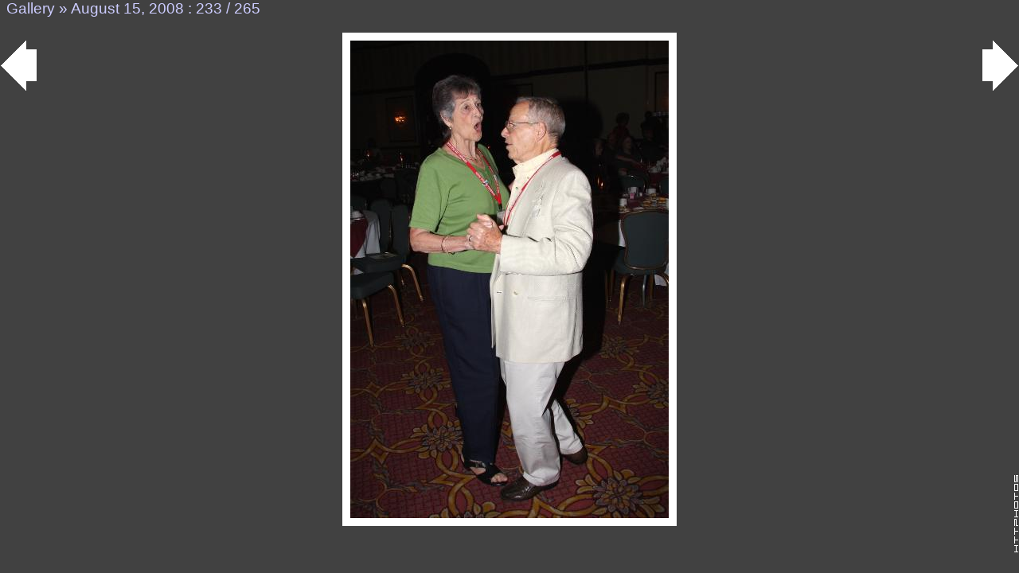

--- FILE ---
content_type: text/html
request_url: http://90thdivisionassoc.org/Resources/PastReunions/2008/August_2015_2C_202008/index232.html
body_size: 1664
content:
<!DOCTYPE html PUBLIC "-//W3C//DTD HTML 4.01//EN" "http://www.w3.org/TR/html4/strict.dtd">
<html>
<head>
<title>August 15, 2008</title>
<meta http-equiv="Content-Type" content="text/html; charset=iso-8859-1">
<meta name="Author" content="httphotos">
<style type="text/css">
	a, a:link,a:visited,a:active {
		color: rgb(204,204,255);
		text-decoration: none;
	}
	a:hover {
		color: rgb(255, 0, 0);
		text-decoration: none;
	}
	body {
		font-family: Arial, sans-serif; font-size: larger;
		margin-bottom: 20px;
		margin-top: 0px;
		color: rgb(204,204,255);
		background: rgb(65,65,65);
	}
	img {
		border-width: 0px;
	}
	img.left {
		position: absolute;
		left: 0px;
		top: 50px;
	}
	img.right {
		position: absolute;
		right: 0px;
		top: 50px;
	}
	p {
		text-align: center;
	}
	#httphotos {
		position: absolute;
		right: 0px;
		bottom: 20px;
		margin: 0px;
		padding: 0px;
	}

	#httphotos img {
		border: 0px;
	}
img.deco {border-style: solid; border-color: rgb(255, 255, 255); border-width: 10px; display: block; margin-left: auto; margin-right: auto;}
</style>

</head>
<body>
<div><a href="../index.html">Gallery</a> &raquo; <a href="index.html">August 15, 2008</a> : 233 / 265</div>
<p></p>
<div><a href="index231.html"><img src="arrow-left.gif" alt="Previous" class="left"></a></div>
<div><a href="index233.html"><img src="arrow-right.gif" alt="Next" class="right"></a></div>
<div><a href="index.html#thumb232"><img src="img232.jpg" alt="" class="deco"></a></div>
<p></p>
<div><a href="http://www.digicamsoft.com/softhttphotos.html" id="httphotos"><img src="httphotos.gif" title="Photo Gallery Software" alt="Photo Gallery Software"></a></div>
</body>
</html>